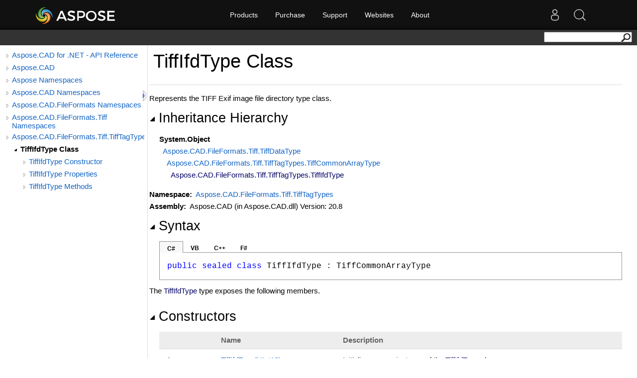

--- FILE ---
content_type: text/html; charset=utf-8
request_url: https://apireference-qa.aspose.com/cad/net/aspose.cad.fileformats.tiff.tifftagtypes/tiffifdtype
body_size: 5653
content:
<!DOCTYPE html>
<html lang="en">
<head>
    <base href='https://reference2.aspose.com' target='_self'><meta name="ROBOTS" content="NOINDEX, NOFOLLOW">
<link rel="apple-touch-icon" sizes="180x180" href="https://cms.admin.containerize.com/templates/aspose/apple-touch-icon.png">
<link rel="icon" type="image/png" sizes="32x32" href="https://cms.admin.containerize.com/templates/aspose/favicon-32x32.png">
<link rel="icon" type="image/png" sizes="16x16" href="https://cms.admin.containerize.com/templates/aspose/favicon-16x16.png">
<link rel="mask-icon" href="https://cms.admin.containerize.com/templates/aspose/safari-pinned-tab.svg" color="#5bbad5">
<link rel="shortcut icon" href="https://cms.admin.containerize.com/templates/aspose/favicon.ico">
<link href="https://cms.admin.containerize.com/templates/aspose/favicon.ico" rel="shortcut icon" type="image/vnd.microsoft.icon" />
<meta name="viewport" content="width=device-width, initial-scale=1.0" />
<link rel='stylesheet' href='resources/sandcastle/styles/branding.css' type='text/css'/>
<link rel='stylesheet' href='resources/sandcastle/styles/branding-en-US.css' type='text/css'/>
<link rel='stylesheet' href='resources/sandcastle/styles/highlight.css' type='text/css'/>
<link rel='stylesheet' href='resources/sandcastle/styles/branding-Website.css' type='text/css'/>
<link rel='stylesheet' href='resources/css/dotnet-api.css' type='text/css'/>
<link rel="stylesheet" href="https://cms.admin.containerize.com/templates/aspose/css/font-awesome.css" type="text/css" />
<script>(function(i, s, o, g, r, a, m) {i['ContainerizeMenuObject'] = r; i[r] = i[r] || function() {(i[r].q = i[r].q || []).push(arguments)}, i[r].l = 1 * new Date(); a = s.createElement(o),m = s.getElementsByTagName(o)[0]; a.async = 1; a.src = g; m.parentNode.append(a)})(window, document, 'script', 'https://menu-new.containerize.com/scripts/engine.min.js?v=1.0.1', 'aspose-en');</script>
<script src='resources/sandcastle/scripts/jquery-1.11.0.min.js' type='text/javascript'></script>
<script src='resources/sandcastle/scripts/branding.js' type='text/javascript'></script>
<script src='resources/sandcastle/scripts/branding-website.js?v=1.0.3' type='text/javascript'></script>
<script src='resources/customscripts/main.js' type='text/javascript'></script><meta name='description' content="Represents the TIFF Exif image file directory type class. " />
    <title>TiffIfdType Class - Aspose.CAD for .NET - API Reference</title>
</head>
<body>
    <div id='rightbody' class='rightbody'> <body onload="OnLoad('cs')"><input type="hidden" id="userDataCache" class="userDataStyle"><div class="pageHeader" id="PageHeader"><div id="dvsearch"><form action="https://search.aspose.com/search" method="get"><input type="text" id="q" name="q"><input type="hidden" id="fields.label" name="fields.label" value="asposeapiref"><input type="hidden" id="sort" name="sort" value="score.desc"><input type="hidden" id="num" name="num" value="20"><button id="SearchButton" type="submit"></button></form></div></div><div class="pageBody"><div class="leftNav" id="leftNav"><div id="tocNav"><div class="toclevel0" data-toclevel="0"><a class="tocCollapsed" onclick="javascript: Toggle(this);" href="javascript:void(0)"></a><a data-tochassubtree="true" href="cad/net" title="Aspose.CAD for .NET - API Reference" tocid="roottoc">Aspose.CAD for .NET - API Reference</a></div><div class="toclevel0" data-toclevel="0"><a class="tocCollapsed" onclick="javascript: Toggle(this);" href="javascript:void(0)"></a><a data-tochassubtree="true" href="cad/net" title="Aspose.CAD" tocid="R_Project_Documentation">Aspose.CAD</a></div><div class="toclevel0" data-toclevel="0"><a class="tocCollapsed" onclick="javascript: Toggle(this);" href="javascript:void(0)"></a><a data-tochassubtree="true" href="cad/net/aspose/index" title="Aspose Namespaces" tocid="G_Aspose">Aspose Namespaces</a></div><div class="toclevel0" data-toclevel="0"><a class="tocCollapsed" onclick="javascript: Toggle(this);" href="javascript:void(0)"></a><a data-tochassubtree="true" href="cad/net/aspose.cad/index" title="Aspose.CAD Namespaces" tocid="G_Aspose_CAD">Aspose.CAD Namespaces</a></div><div class="toclevel0" data-toclevel="0"><a class="tocCollapsed" onclick="javascript: Toggle(this);" href="javascript:void(0)"></a><a data-tochassubtree="true" href="cad/net/aspose.cad.fileformats/index" title="Aspose.CAD.FileFormats Namespaces" tocid="G_Aspose_CAD_FileFormats">Aspose.CAD.FileFormats Namespaces</a></div><div class="toclevel0" data-toclevel="0"><a class="tocCollapsed" onclick="javascript: Toggle(this);" href="javascript:void(0)"></a><a data-tochassubtree="true" href="cad/net/aspose.cad.fileformats.tiff/index" title="Aspose.CAD.FileFormats.Tiff Namespaces" tocid="G_Aspose_CAD_FileFormats_Tiff">Aspose.CAD.FileFormats.Tiff Namespaces</a></div><div class="toclevel0" data-toclevel="0"><a class="tocCollapsed" onclick="javascript: Toggle(this);" href="javascript:void(0)"></a><a data-tochassubtree="true" href="cad/net/aspose.cad.fileformats.tiff.tifftagtypes" title="Aspose.CAD.FileFormats.Tiff.TiffTagTypes" tocid="N_Aspose_CAD_FileFormats_Tiff_TiffTagTypes">Aspose.CAD.FileFormats.Tiff.TiffTagTypes</a></div><div class="toclevel1 current" data-toclevel="1" data-childrenloaded="true"><a class="tocExpanded" onclick="javascript: Toggle(this);" href="javascript:void(0)"></a><a data-tochassubtree="true" href="cad/net/aspose.cad.fileformats.tiff.tifftagtypes/tiffifdtype" title="TiffIfdType Class" tocid="T_Aspose_CAD_FileFormats_Tiff_TiffTagTypes_TiffIfdType">TiffIfdType Class</a></div><div class="toclevel2" data-toclevel="2"><a class="tocCollapsed" onclick="javascript: Toggle(this);" href="javascript:void(0)"></a><a data-tochassubtree="true" href="cad/net/aspose.cad.fileformats.tiff.tifftagtypes/tiffifdtype/constructors/main" title="TiffIfdType Constructor " tocid="Overload_Aspose_CAD_FileFormats_Tiff_TiffTagTypes_TiffIfdType__ctor">TiffIfdType Constructor </a></div><div class="toclevel2" data-toclevel="2"><a class="tocCollapsed" onclick="javascript: Toggle(this);" href="javascript:void(0)"></a><a data-tochassubtree="true" href="cad/net/aspose.cad.fileformats.tiff.tifftagtypes/tiffifdtype/properties/index" title="TiffIfdType Properties" tocid="Properties_T_Aspose_CAD_FileFormats_Tiff_TiffTagTypes_TiffIfdType">TiffIfdType Properties</a></div><div class="toclevel2" data-toclevel="2"><a class="tocCollapsed" onclick="javascript: Toggle(this);" href="javascript:void(0)"></a><a data-tochassubtree="true" href="cad/net/aspose.cad.fileformats.tiff.tifftagtypes/tiffifdtype/methods/index" title="TiffIfdType Methods" tocid="Methods_T_Aspose_CAD_FileFormats_Tiff_TiffTagTypes_TiffIfdType">TiffIfdType Methods</a></div></div><div id="tocResizableEW" onmousedown="OnMouseDown(event);"></div><div id="TocResize" class="tocResize"><img id="ResizeImageIncrease" src="resources/sandcastle/icons/TocOpen.gif" onclick="OnIncreaseToc()" alt="Click or drag to resize" title="Click or drag to resize"><img id="ResizeImageReset" src="resources/sandcastle/icons/TocClose.gif" style="display:none" onclick="OnResetToc()" alt="Click or drag to resize" title="Click or drag to resize"></div></div><div class="topicContent" id="TopicContent"><table class="titleTable"><tr><td class="titleColumn"><h1>TiffIfdType Class</h1></td></tr></table><span class="introStyle"></span> <div class="summary">
            Represents the TIFF Exif image file directory type class.
            </div><div class="collapsibleAreaRegion"><span class="collapsibleRegionTitle" onclick="SectionExpandCollapse('ID0RB')" onkeypress="SectionExpandCollapse_CheckKey('ID0RB', event)" tabindex="0"><img id="ID0RBToggle" class="collapseToggle" src="resources/sandcastle/icons/SectionExpanded.png">Inheritance Hierarchy</span></div><div id="ID0RBSection" class="collapsibleSection"><span class="nolink">System<span id="LST94DEA5DE_0"></span><script type="text/javascript">AddLanguageSpecificTextSet("LST94DEA5DE_0?cs=.|vb=.|cpp=::|nu=.|fs=.");</script>Object</span><br>  <a href="cad/net/aspose.cad.fileformats.tiff/tiffdatatype">Aspose.CAD.FileFormats.Tiff<span id="LST94DEA5DE_1"></span><script type="text/javascript">AddLanguageSpecificTextSet("LST94DEA5DE_1?cs=.|vb=.|cpp=::|nu=.|fs=.");</script>TiffDataType</a><br>    <a href="cad/net/aspose.cad.fileformats.tiff.tifftagtypes/tiffcommonarraytype">Aspose.CAD.FileFormats.Tiff.TiffTagTypes<span id="LST94DEA5DE_2"></span><script type="text/javascript">AddLanguageSpecificTextSet("LST94DEA5DE_2?cs=.|vb=.|cpp=::|nu=.|fs=.");</script>TiffCommonArrayType</a><br>      <span class="selflink">Aspose.CAD.FileFormats.Tiff.TiffTagTypes<span id="LST94DEA5DE_3"></span><script type="text/javascript">AddLanguageSpecificTextSet("LST94DEA5DE_3?cs=.|vb=.|cpp=::|nu=.|fs=.");</script>TiffIfdType</span><br></div><p> </p>
    <strong>Namespace:</strong> 
   <a href="cad/net/aspose.cad.fileformats.tiff.tifftagtypes">Aspose.CAD.FileFormats.Tiff.TiffTagTypes</a><br>
    <strong>Assembly:</strong>
   Aspose.CAD (in Aspose.CAD.dll) Version: 20.8<div class="collapsibleAreaRegion"><span class="collapsibleRegionTitle" onclick="SectionExpandCollapse('ID2RB')" onkeypress="SectionExpandCollapse_CheckKey('ID2RB', event)" tabindex="0"><img id="ID2RBToggle" class="collapseToggle" src="resources/sandcastle/icons/SectionExpanded.png">Syntax</span></div><div id="ID2RBSection" class="collapsibleSection"><div class="codeSnippetContainer"><div class="codeSnippetContainerTabs"><div id="ID1EDCA_tab1" class="codeSnippetContainerTab"><a href="javascript:void(0)" onclick="javascript:ChangeTab('ID1EDCA','cs','1','4');return false;">C#</a></div><div id="ID1EDCA_tab2" class="codeSnippetContainerTab"><a href="javascript:void(0)" onclick="javascript:ChangeTab('ID1EDCA','vb','2','4');return false;">VB</a></div><div id="ID1EDCA_tab3" class="codeSnippetContainerTab"><a href="javascript:void(0)" onclick="javascript:ChangeTab('ID1EDCA','cpp','3','4');return false;">C++</a></div><div id="ID1EDCA_tab4" class="codeSnippetContainerTab"><a href="javascript:void(0)" onclick="javascript:ChangeTab('ID1EDCA','fs','4','4');return false;">F#</a></div></div><div class="codeSnippetContainerCodeContainer"><div class="codeSnippetToolBar"><div class="codeSnippetToolBarText"></div></div><div id="ID1EDCA_code_Div1" class="codeSnippetContainerCode" style="display: block"><pre xml:space="preserve"><span class="keyword">public</span> <span class="keyword">sealed</span> <span class="keyword">class</span> <span class="identifier">TiffIfdType</span> : <span class="identifier">TiffCommonArrayType</span></pre></div><div id="ID1EDCA_code_Div2" class="codeSnippetContainerCode" style="display: none"><pre xml:space="preserve"><span class="keyword">Public</span> <span class="keyword">NotInheritable</span> <span class="keyword">Class</span> <span class="identifier">TiffIfdType</span>
	<span class="keyword">Inherits</span> <span class="identifier">TiffCommonArrayType</span></pre></div><div id="ID1EDCA_code_Div3" class="codeSnippetContainerCode" style="display: none"><pre xml:space="preserve"><span class="keyword">public</span> <span class="keyword">ref class</span> <span class="identifier">TiffIfdType</span> <span class="keyword">sealed</span> : <span class="keyword">public</span> <span class="identifier">TiffCommonArrayType</span></pre></div><div id="ID1EDCA_code_Div4" class="codeSnippetContainerCode" style="display: none"><pre xml:space="preserve">[&lt;<span class="identifier">SealedAttribute</span>&gt;]
<span class="keyword">type</span> <span class="identifier">TiffIfdType</span> =  
    <span class="keyword">class</span>
        <span class="keyword">inherit</span> <span class="identifier">TiffCommonArrayType</span>
    <span class="keyword">end</span></pre></div></div></div><script type="text/javascript">AddLanguageTabSet("ID1EDCA");</script></div><p>The <span class="selflink">TiffIfdType</span> type exposes the following members.</p><div class="collapsibleAreaRegion"><span class="collapsibleRegionTitle" onclick="SectionExpandCollapse('ID3RB')" onkeypress="SectionExpandCollapse_CheckKey('ID3RB', event)" tabindex="0"><img id="ID3RBToggle" class="collapseToggle" src="resources/sandcastle/icons/SectionExpanded.png">Constructors</span></div><div id="ID3RBSection" class="collapsibleSection"><table class="members" id="constructorList"><tr><th class="iconColumn">
								 
							</th><th>Name</th><th>Description</th></tr><tr data="public;declared;notNetfw;"><td><img src="resources/sandcastle/icons/pubmethod.gif" alt="Public method" title="Public method"></td><td><a href="cad/net/aspose.cad.fileformats.tiff.tifftagtypes/tiffifdtype/constructors/1">TiffIfdType(UInt16)</a></td><td><div class="summary">
            Initializes a new instance of the <span class="selflink">TiffIfdType</span> class.
            </div></td></tr><tr data="public;declared;notNetfw;"><td><img src="resources/sandcastle/icons/pubmethod.gif" alt="Public method" title="Public method"></td><td><a href="cad/net/aspose.cad.fileformats.tiff.tifftagtypes/tiffifdtype/constructors/main">TiffIfdType(TiffTags)</a></td><td><div class="summary">
            Initializes a new instance of the <span class="selflink">TiffIfdType</span> class.
            </div></td></tr></table></div><div class="collapsibleAreaRegion"><span class="collapsibleRegionTitle" onclick="SectionExpandCollapse('ID4RB')" onkeypress="SectionExpandCollapse_CheckKey('ID4RB', event)" tabindex="0"><img id="ID4RBToggle" class="collapseToggle" src="resources/sandcastle/icons/SectionExpanded.png">Properties</span></div><div id="ID4RBSection" class="collapsibleSection"><table class="members" id="propertyList"><tr><th class="iconColumn">
								 
							</th><th>Name</th><th>Description</th></tr><tr data="public;inherited;notNetfw;"><td><img src="resources/sandcastle/icons/pubproperty.gif" alt="Public property" title="Public property"></td><td><a href="cad/net/aspose.cad.fileformats.tiff/tiffdatatype/properties/aligneddatasize">AlignedDataSize</a></td><td><div class="summary">
            Gets the additional data size in bytes (in case the 12 bytes is not enough to fit the tag data).
            </div> (Inherited from <a href="cad/net/aspose.cad.fileformats.tiff/tiffdatatype">TiffDataType</a>.)</td></tr><tr data="public;inherited;notNetfw;"><td><img src="resources/sandcastle/icons/pubproperty.gif" alt="Public property" title="Public property"></td><td><a href="cad/net/aspose.cad.fileformats.tiff.tifftagtypes/tiffcommonarraytype/properties/count">Count</a></td><td><div class="summary">
            Gets the count of elements.
            </div> (Inherited from <a href="cad/net/aspose.cad.fileformats.tiff.tifftagtypes/tiffcommonarraytype">TiffCommonArrayType</a>.)</td></tr><tr data="public;inherited;notNetfw;"><td><img src="resources/sandcastle/icons/pubproperty.gif" alt="Public property" title="Public property"></td><td><a href="cad/net/aspose.cad.fileformats.tiff.tifftagtypes/tiffcommonarraytype/properties/datasize">DataSize</a></td><td><div class="summary">
            Gets the additional data size in bytes (in case the 12 bytes is not enough to fit the tag data).
            </div> (Inherited from <a href="cad/net/aspose.cad.fileformats.tiff.tifftagtypes/tiffcommonarraytype">TiffCommonArrayType</a>.)</td></tr><tr data="public;declared;notNetfw;"><td><img src="resources/sandcastle/icons/pubproperty.gif" alt="Public property" title="Public property"></td><td><a href="cad/net/aspose.cad.fileformats.tiff.tifftagtypes/tiffifdtype/properties/elementsize">ElementSize</a></td><td><div class="summary">
            Gets the element size in bytes.
            </div> (Overrides <a href="cad/net/aspose.cad.fileformats.tiff.tifftagtypes/tiffcommonarraytype/properties/elementsize">TiffCommonArrayType<span id="LST94DEA5DE_4"></span><script type="text/javascript">AddLanguageSpecificTextSet("LST94DEA5DE_4?cs=.|vb=.|cpp=::|nu=.|fs=.");</script>ElementSize</a>.)</td></tr><tr data="public;inherited;notNetfw;"><td><img src="resources/sandcastle/icons/pubproperty.gif" alt="Public property" title="Public property"></td><td><a href="cad/net/aspose.cad.fileformats.tiff/tiffdatatype/properties/id">Id</a></td><td><div class="summary">
            Gets tag id integer representation.
            </div> (Inherited from <a href="cad/net/aspose.cad.fileformats.tiff/tiffdatatype">TiffDataType</a>.)</td></tr><tr data="public;inherited;notNetfw;"><td><img src="resources/sandcastle/icons/pubproperty.gif" alt="Public property" title="Public property"></td><td><a href="cad/net/aspose.cad.fileformats.tiff/tiffdatatype/properties/isvalid">IsValid</a></td><td><div class="summary">
            Gets a value indicating whether tag data is valid. The valid tag contains data which may be preserved. The invalid tag cannot be stored.
            </div> (Inherited from <a href="cad/net/aspose.cad.fileformats.tiff/tiffdatatype">TiffDataType</a>.)</td></tr><tr data="public;inherited;notNetfw;"><td><img src="resources/sandcastle/icons/pubproperty.gif" alt="Public property" title="Public property"></td><td><a href="cad/net/aspose.cad.fileformats.tiff/tiffdatatype/properties/tagid">TagId</a></td><td><div class="summary">
            Gets the tag id.
            </div> (Inherited from <a href="cad/net/aspose.cad.fileformats.tiff/tiffdatatype">TiffDataType</a>.)</td></tr><tr data="public;declared;notNetfw;"><td><img src="resources/sandcastle/icons/pubproperty.gif" alt="Public property" title="Public property"></td><td><a href="cad/net/aspose.cad.fileformats.tiff.tifftagtypes/tiffifdtype/properties/tagtype">TagType</a></td><td><div class="summary">
            Gets the tag type.
            </div> (Overrides <a href="cad/net/aspose.cad.fileformats.tiff/tiffdatatype/properties/tagtype">TiffDataType<span id="LST94DEA5DE_5"></span><script type="text/javascript">AddLanguageSpecificTextSet("LST94DEA5DE_5?cs=.|vb=.|cpp=::|nu=.|fs=.");</script>TagType</a>.)</td></tr><tr data="public;declared;notNetfw;"><td><img src="resources/sandcastle/icons/pubproperty.gif" alt="Public property" title="Public property"></td><td><a href="cad/net/aspose.cad.fileformats.tiff.tifftagtypes/tiffifdtype/properties/value">Value</a></td><td><div class="summary">
            Gets or sets the value this data type contains.
            </div> (Overrides <a href="cad/net/aspose.cad.fileformats.tiff/tiffdatatype/properties/value">TiffDataType<span id="LST94DEA5DE_6"></span><script type="text/javascript">AddLanguageSpecificTextSet("LST94DEA5DE_6?cs=.|vb=.|cpp=::|nu=.|fs=.");</script>Value</a>.)</td></tr><tr data="public;declared;notNetfw;"><td><img src="resources/sandcastle/icons/pubproperty.gif" alt="Public property" title="Public property"></td><td><a href="cad/net/aspose.cad.fileformats.tiff.tifftagtypes/tiffifdtype/properties/values">Values</a></td><td><div class="summary">
            Gets or sets the values.
            </div></td></tr><tr data="public;declared;notNetfw;"><td><img src="resources/sandcastle/icons/pubproperty.gif" alt="Public property" title="Public property"></td><td><a href="cad/net/aspose.cad.fileformats.tiff.tifftagtypes/tiffifdtype/properties/valuescontainer">ValuesContainer</a></td><td><div class="summary">
            Gets the values container.
            </div> (Overrides <a href="cad/net/aspose.cad.fileformats.tiff.tifftagtypes/tiffcommonarraytype/properties/valuescontainer">TiffCommonArrayType<span id="LST94DEA5DE_7"></span><script type="text/javascript">AddLanguageSpecificTextSet("LST94DEA5DE_7?cs=.|vb=.|cpp=::|nu=.|fs=.");</script>ValuesContainer</a>.)</td></tr></table></div><div class="collapsibleAreaRegion"><span class="collapsibleRegionTitle" onclick="SectionExpandCollapse('ID5RB')" onkeypress="SectionExpandCollapse_CheckKey('ID5RB', event)" tabindex="0"><img id="ID5RBToggle" class="collapseToggle" src="resources/sandcastle/icons/SectionExpanded.png">Methods</span></div><div id="ID5RBSection" class="collapsibleSection"><table class="members" id="methodList"><tr><th class="iconColumn">
								 
							</th><th>Name</th><th>Description</th></tr><tr data="public;inherited;notNetfw;"><td><img src="resources/sandcastle/icons/pubmethod.gif" alt="Public method" title="Public method"></td><td><a href="cad/net/aspose.cad.fileformats.tiff/tiffdatatype/methods/compareto">CompareTo</a></td><td><div class="summary">
            Compares the current instance with another object of the same type and returns an integer that indicates whether the current instance precedes, follows, or occurs in the same position in the sort order as the other object.
            </div> (Inherited from <a href="cad/net/aspose.cad.fileformats.tiff/tiffdatatype">TiffDataType</a>.)</td></tr><tr data="public;inherited;notNetfw;"><td><img src="resources/sandcastle/icons/pubmethod.gif" alt="Public method" title="Public method"></td><td><a href="cad/net/aspose.cad.fileformats.tiff/tiffdatatype/methods/deepclone">DeepClone</a></td><td><div class="summary">
            Performs a deep clone of this instance.
            </div> (Inherited from <a href="cad/net/aspose.cad.fileformats.tiff/tiffdatatype">TiffDataType</a>.)</td></tr><tr data="public;inherited;notNetfw;"><td><img src="resources/sandcastle/icons/pubmethod.gif" alt="Public method" title="Public method"></td><td><span class="nolink">Equals</span></td><td><div class="summary">Determines whether the specified <span class="nolink">Object</span> is equal to the current <span class="nolink">Object</span>.</div> (Inherited from <span class="nolink">Object</span>.)</td></tr><tr data="public;inherited;notNetfw;"><td><img src="resources/sandcastle/icons/pubmethod.gif" alt="Public method" title="Public method"></td><td><span class="nolink">GetHashCode</span></td><td><div class="summary">Serves as a hash function for a particular type. </div> (Inherited from <span class="nolink">Object</span>.)</td></tr><tr data="public;inherited;notNetfw;"><td><img src="resources/sandcastle/icons/pubmethod.gif" alt="Public method" title="Public method"></td><td><span class="nolink">GetType</span></td><td><div class="summary">Gets the type of the current instance.</div> (Inherited from <span class="nolink">Object</span>.)</td></tr><tr data="public;inherited;notNetfw;"><td><img src="resources/sandcastle/icons/pubmethod.gif" alt="Public method" title="Public method"></td><td><a href="cad/net/aspose.cad.fileformats.tiff/tiffdatatype/methods/tostring">ToString</a></td><td><div class="summary">
            Returns a <span class="nolink">String</span> that represents this instance.
            </div> (Inherited from <a href="cad/net/aspose.cad.fileformats.tiff/tiffdatatype">TiffDataType</a>.)</td></tr><tr data="public;declared;notNetfw;"><td><img src="resources/sandcastle/icons/pubmethod.gif" alt="Public method" title="Public method"></td><td><a href="cad/net/aspose.cad.fileformats.tiff.tifftagtypes/tiffifdtype/methods/writeadditionaldata">WriteAdditionalData</a></td><td><div class="summary">
            Writes the additional tag data.
            </div> (Overrides <a href="cad/net/aspose.cad.fileformats.tiff/tiffdatatype/methods/writeadditionaldata">TiffDataType<span id="LST94DEA5DE_8"></span><script type="text/javascript">AddLanguageSpecificTextSet("LST94DEA5DE_8?cs=.|vb=.|cpp=::|nu=.|fs=.");</script>WriteAdditionalData(TiffStreamWriter)</a>.)</td></tr><tr data="public;inherited;notNetfw;"><td><img src="resources/sandcastle/icons/pubmethod.gif" alt="Public method" title="Public method"></td><td><a href="cad/net/aspose.cad.fileformats.tiff/tiffdatatype/methods/writetag">WriteTag</a></td><td><div class="summary">
            Writes the tag data.
            </div> (Inherited from <a href="cad/net/aspose.cad.fileformats.tiff/tiffdatatype">TiffDataType</a>.)</td></tr></table></div><div class="collapsibleAreaRegion" id="seeAlsoSection"><span class="collapsibleRegionTitle" onclick="SectionExpandCollapse('ID6RB')" onkeypress="SectionExpandCollapse_CheckKey('ID6RB', event)" tabindex="0"><img id="ID6RBToggle" class="collapseToggle" src="resources/sandcastle/icons/SectionExpanded.png">See Also</span></div><div id="ID6RBSection" class="collapsibleSection"><h4 class="subHeading">Reference</h4><div class="seeAlsoStyle"><a href="cad/net/aspose.cad.fileformats.tiff.tifftagtypes">Aspose.CAD.FileFormats.Tiff.TiffTagTypes Namespace</a></div></div></div></div><div id="pageFooter" class="pageFooter"><div class="footer">
    <hr>
    <p style="font-family: verdana; font-size: 8pt; font-style: italic">
        <a href="https://company.aspose.com/contact" target="_top">We guarantee a prompt response to any inquiry!</a>
        <br>
        This documentation was generated for <a href="https://products.aspose.com/cad/family" target="_top">Aspose.CAD for .NET</a>.<br>
        Ⓒ 2003-2020 Aspose Pty Ltd. All rights reserved.</p>
</div> </div></body> </div><div id='content'></div><br><br>
    <style type="text/css">
.bottomfooter {    
	font-family: 'Segoe UI', 'Lucida Grande', Verdana, Arial, Helvetica, sans-serif!important;
}
.bottomfooter a {
	color: #818692!important;
	margin: 0 0 0 3px;
    font-size: 11px!important;       
	font-weight: normal;		
}
.footerBottomContainer a:hover, .bottomfooter a:hover, .menufooter a:hover {
	color: #3d8ec4!important;
	text-decoration: none;
}
</style>
<script>$(document).ready(function(){ OnResetToc(); OnIncreaseToc()});</script>

</body>
</html>

